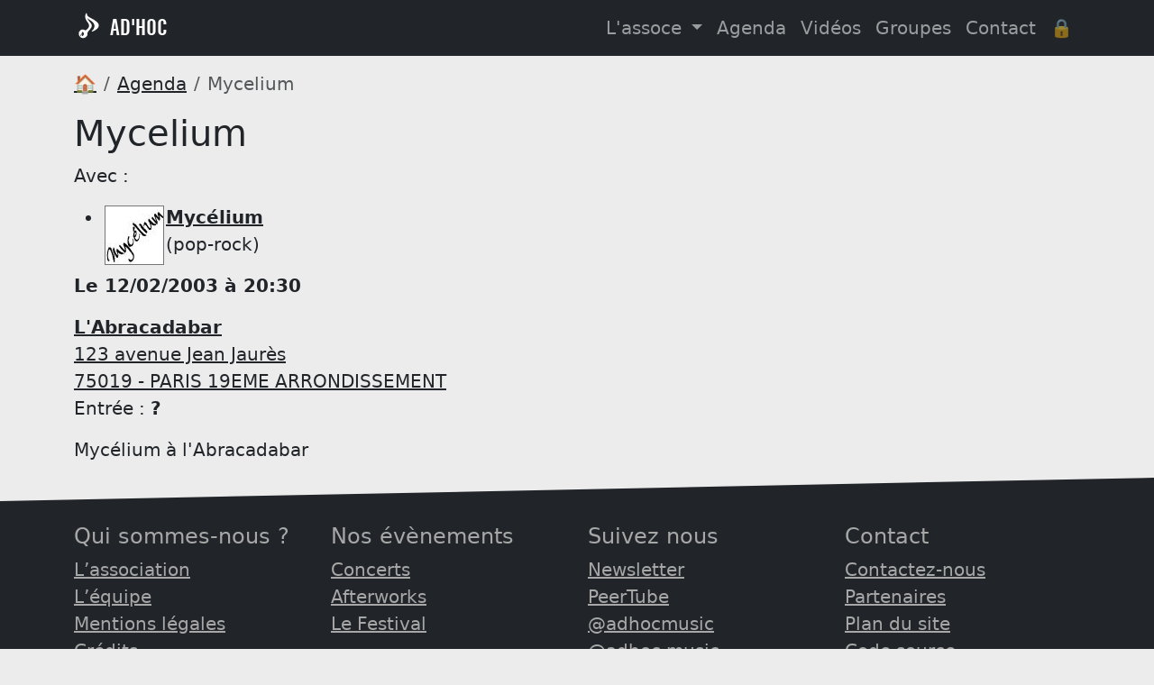

--- FILE ---
content_type: text/html; charset=utf-8
request_url: https://www.adhocmusic.com/events/16
body_size: 7062
content:
<!DOCTYPE html>
<html lang="fr">
<head>
<meta charset="utf-8">
<title>♫ Mycelium</title>
<meta name="viewport" content="width=device-width,initial-scale=1">

<meta property="og:type" content="website">

<meta property="og:locale" content="fr_FR">
<meta property="og:site_name" content="adhocmusic.com">
<meta property="og:title" content="♫ Mycelium">
<meta property="og:url" content="https://www.adhocmusic.com/events/16">
<meta property="og:description" content="Date : 12/02/2003 | Lieu : L&#039;Abracadabar 123 avenue Jean Jaurès 75019 PARIS 19EME ARRONDISSEMENT">



<meta property="og:image" content="https://www.adhocmusic.com/img/screenshot-homepage.jpg">


<link rel="author" href="https://www.adhocmusic.com/humans.txt">
<link rel="apple-touch-icon" sizes="180x180" href="/apple-touch-icon.png">
<link rel="icon" type="image/png" sizes="32x32" href="/favicon-32x32.png">
<link rel="icon" type="image/png" sizes="16x16" href="/favicon-16x16.png">
<link rel="manifest" href="/site.webmanifest">
<link rel="mask-icon" href="/safari-pinned-tab.svg" color="#5bbad5">
<meta name="msapplication-TileColor" content="#292933">
<meta name="theme-color" content="#ffffff">

<meta name="robots" content="index,follow">
<meta name="description" content="Date : 12/02/2003 | Lieu : L&#039;Abracadabar 123 avenue Jean Jaurès 75019 PARIS 19EME ARRONDISSEMENT">

<link rel="stylesheet" href="/static/library/bootstrap@5.3.8/bootstrap.min.css">
<link rel="stylesheet" href="/css/adhoc-bs.css">
<link rel="stylesheet" href="/static/library/baguetteBox@1.13.0/baguetteBox.min.css">


</head>

<body>

<header id="navbar" class="navbar-container bg-dark">
  <nav class="container-lg navbar navbar-dark navbar-expand-lg">
    <div class="container-fluid">
      <a class="navbar-brand" id="brand" href="/">AD'HOC</a>
      <ul class="navbar-nav ms-auto">
        <li class="nav-item dropdown">
          <a class="nav-link dropdown-toggle" href="#" id="navbarDropdown" role="button" data-bs-toggle="dropdown" aria-expanded="false">
            L'assoce
          </a>
          <ul class="dropdown-menu" aria-labelledby="navbarDropdown">
            <li><a class="dropdown-item" href="/concerts">Concerts</a></li>
            <li><a class="dropdown-item" href="/afterworks">Afterworks</a></li>
            <li><a class="dropdown-item" href="/festival">Le festival</a></li>
            <li><a class="dropdown-item" href="/equipe">Équipe</a></li>
          </ul>
        </li>
        <li class="nav-item">
          <a class="nav-link" href="/events">Agenda</a>
        </li>
        <li class="nav-item">
          <a class="nav-link" href="/medias">Vidéos</a>
        </li>
        <li class="nav-item">
          <a class="nav-link" href="/groupes">Groupes</a>
        </li>
        <li class="nav-item">
          <a class="nav-link" href="/contact">Contact</a>
        </li>
        <li class="nav-item">
                      <a class="nav-link" rel="nofollow" href="/auth/auth" accesskey="6" title="Identification">🔒</a>
                  </li>
      </ul>
    </div>
  </nav>
</header>


<div class="container">
  <nav class="my-3" aria-label="breadcrumb">
    <ol class="breadcrumb">
            <li class="breadcrumb-item " >                      <a href="/" title="🏠">🏠</a>
                          </li>
            <li class="breadcrumb-item " >                      <a href="/events" title="Agenda">Agenda</a>
                          </li>
            <li class="breadcrumb-item active" aria-current="page"><span>              Mycelium
            </span>      </li>
          </ol>
  </nav>
</div>


<div>



<div class="container">
  <h1>Mycelium</h1>
  <div>

    
    
        <p>Avec :</p>
    <ul class="grid-3-small-1">
          <li><a href="https://www.adhocmusic.com/mycelium"><img src="https://static.adhocmusic.com/media/groupe/m49.jpg?ts=1094815179" style="float: left; margin: 2px; border: 1px solid #777" alt=""></a><a href="https://www.adhocmusic.com/mycelium"><strong>Mycélium</strong></a><br>(pop-rock)</li>
        </ul>
    
    <div id="event-box-info">
      <p><strong>Le 12/02/2003 à 20:30</strong></p>
      <a href="https://www.adhocmusic.com/lieux/83" title="L&#039;Abracadabar">
        <strong>L&#039;Abracadabar</strong><br>
        123 avenue Jean Jaurès<br>
        75019 - PARIS 19EME ARRONDISSEMENT
      </a>
      <p>Entrée : <strong>?</strong></p>
    </div>

    <p align="justify">Mycélium à l&#039;Abracadabar</p>

    
  </div>
</div>



 

</div>
<footer class="bg-dark">
  <div class="container">
    <div class="row">
      <div class="col-md-3 col-sm-6">
        <ul class="list-unstyled">
          <li><h4>Qui sommes-nous ?</h4></li>
          <li><a href="/assoce">L’association</a></li>
          <li><a href="/equipe">L’équipe</a></li>
          <li><a href="/mentions-legales">Mentions légales</a></li>
          <li><a href="/credits">Crédits</a></li>
        </ul>
      </div>
      <div class="col-md-3 col-sm-6">
        <ul class="list-unstyled">
          <li><h4>Nos évènements</h4></li>
          <li><a href="/concerts">Concerts</a></li>
          <li><a href="/afterworks">Afterworks</a></li>
          <li><a href="/festival">Le Festival</a></li>
        </ul>
      </div>
      <div class="col-md-3 col-sm-6">
        <ul class="list-unstyled">
          <li><h4>Suivez nous</h4></li>
          <li class="email"><a href="/newsletters/subscriptions" title="Abonnement à la newsletter">Newsletter</a></li>
          <li class="peertube"><a href="https://videos.adhocmusic.com" title="Instance PeerTube AD'HOC Tube">PeerTube</a></li>
          <li class="facebook"><a href="https://facebook.com/adhocmusic" title="@adhocmusic sur Facebook">@adhocmusic</a></li>
          <li class="instagram"><a href="https://instagram.com/adhoc.music" title="@adhoc.music sur Instagram">@adhoc.music</a></li>
          <li class="x"><a href="https://x.com/adhocmusic" title="@adhocmusic sur X">@adhocmusic</a></li>
        </ul>
      </div>
      <div class="col-md-3 col-sm-6">
        <ul class="list-unstyled">
          <li><h4>Contact</h4></li>
          <li><a href="/contact">Contactez-nous</a></li>
          <li><a href="/partners">Partenaires</a></li>
          <li><a href="/map">Plan du site</a></li>
          <li><a href="https://github.com/aerogus/adhocmusic.com">Code source</a></li>
        </ul>
      </div>
    </div>
    <p class="text-center fst-italic">Association loi 1901 à but non lucratif œuvrant pour le développement des musiques actuelles à Épinay-sur-Orge depuis 1996</p>
  </div>
</footer>


<button type="button" id="up" name="retour en haut de la page">↑</button>


<script src="/static/library/bootstrap@5.3.8/bootstrap.bundle.min.js"></script>
<script src="/static/library/jquery@3.7.1/jquery.min.js"></script>
<script src="/js/adhoc-bs.js"></script>
<script src="/static/library/masonry@4.2.2/masonry.min.js"></script>
<script src="/static/library/imagesloaded@4.1.4/imagesloaded.min.js"></script>
<script src="/static/library/baguetteBox@1.13.0/baguetteBox.min.js"></script>
<script src="/js/events/show.js"></script>


</body>
</html>



--- FILE ---
content_type: text/css
request_url: https://www.adhocmusic.com/css/adhoc-bs-font.css
body_size: 118
content:
@font-face {
  font-family: 'TradeGothic';
  src: url('../fonts/trade-gothic-bold.woff2') format('woff2'),
       url('../fonts/trade-gothic-bold.woff') format('woff');
  font-weight: bold;
  font-style: normal;
}
 

--- FILE ---
content_type: text/css
request_url: https://www.adhocmusic.com/css/adhoc-bs-featured.css
body_size: 1141
content:
.swipe {
  overflow: hidden;
  position: relative;
  width: 100%;
  max-width: 1000px;
  height: auto;
  max-height: 375px;
}

.swipe-wrap {
  overflow: hidden;
  position: relative;
  margin: 0;

  > li {
    float: left;
    width: 100%;
    position: relative;
  }

  h2 {
    position: absolute;
    left: 0;
    background-color: rgba(0,0,0,.75);
    font-family: TradeGothic;
    text-transform: uppercase;
    color: #fff;
    line-height: 2rem;
    padding: 1rem;

    span {
      font-size: .75em;
    }
  }

  img {
    width: 100%;
    max-width: 1000px;
    height: auto;
    max-height: 375px;
    display: block;
  }
}

.swipe-pagination-wrapper {
  position: absolute;
  bottom: 0;
  overflow: hidden;
  width: 100%;
  max-width: 1000px;
  padding: 10px;
}

.swipe-pagination {
  position: relative;
  float: left;
  left: 50%;

  li {
    position: relative;
    right: 50%;
    float: left;
    width: 12px;
    height: 12px;
    cursor: pointer;
    border-radius: 50%;
    background: #fff;
    margin: 5px;
    box-shadow: 0 0 5px #000;

    a {
      text-decoration: none;
      width: 10px;
      height: 10px;
    }
  }

  li:hover, li.on, li.on:hover {
    background: #000;
    transition-duration: 0.1s;
  }
}


--- FILE ---
content_type: application/javascript
request_url: https://www.adhocmusic.com/js/events/show.js
body_size: 375
content:
/* global document, jQuery, Masonry, imagesLoaded, baguetteBox */

jQuery(document).ready(function () {

  'use strict';

  if (document.getElementsByClassName('gallery').length > 0) {

    let gallery = new Masonry('.gallery', {
      itemSelector: '.photo',
      fitWidth: true,
      gutter: 20
    });

    imagesLoaded('.gallery', function () {
      gallery.layout();
    });

    baguetteBox.run('.gallery', {
      overlayBackgroundColor: '#141416'
    });

  }

});
